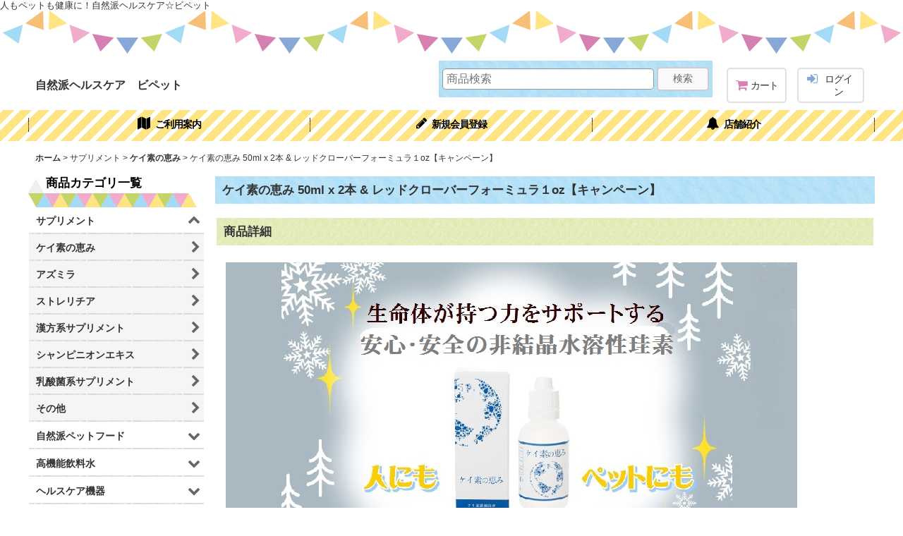

--- FILE ---
content_type: text/html; charset=UTF-8
request_url: https://www.vipet.jp/product/269
body_size: 15676
content:
<!DOCTYPE html><html lang="ja" class="responsive use_hover column_layout wide_layout touch021">
<head prefix="og: http://ogp.me/ns# fb: http://ogp.me/ns/fb# product: http://ogp.me/ns/product#">
    <meta charset="utf-8" />
    <title>ケイ素の恵み 50ml x 2本 &amp; レッドクローバーフォーミュラ１oz【キャンペーン】 - 自然派ヘルスケア　ビペット</title>
    <meta name="keywords" content="ビペット,ケイ素の恵み,水溶性珪素,非結晶水溶性珪素,デトックス,ユーグレナ,猫,ネコ,犬,小動物,慢性腎不全,腎不全,解毒ケア,血中解毒,腸内解毒,全身血行ケア,血行ケア,交流磁気シャワー,交流磁気,シャンピニオンエキス,美ちょう寿,レホルム製品,πウォーター,MRN-100,在宅ケア,マグシート,電気磁気ユニット,腎臓療法食,ペットフード,キャットフード,サプリメント,自然薬品,サプリ,ヘルスケア機器,ペットの為の自然派ヘルスケア,たんぽぽ茶,ショウキT-1,タンポポ茶,乳酸菌生成エキス,コスモスラクト,ストレリチア　" />
    <meta name="description" content="ネコちゃん・ワンちゃんの健康生活を応援！彼らが本来持っている”生きる力”を最大限にサポートしてあげたい、そして、彼らと飼主様ができるだけ長く、平穏で幸せな時間を共有することができるよう、”生活の質”を可能な限り高める為のお手伝いをしたい、それが「ビペット」のこだわりであり、モチベーションのすべてです。西洋医学の良い所、東洋医学の良い所、そして、自然療法やサプリメントの良い所、それらの利点を喧嘩させることなく、互いの長所を上手に組み合わせて、その子にとって最適なケア方法を選択してあげることができれば、彼らがもともと持っている強い生命力・自然治癒力に働きかけることができる、そしてそれには、計り知れない可能性があることを、もっともっと沢山の飼主様に知ってもらいたい・・・これが、ビペットの願いです。" />
    <meta name="viewport" content="width=device-width, initial-scale=1.0, user-scalable=yes, viewport-fit=cover" />
    <meta name="format-detection" content="telephone=no" />
    <meta name="apple-touch-fullscreen" content="YES" />
    <meta property="og:url" content="https://www.vipet.jp/product/269" />
    <meta property="og:site_name" content="自然派ヘルスケア　ビペット" />
    <meta property="og:title" content="ケイ素の恵み 50ml x 2本 &amp; レッドクローバーフォーミュラ１oz【キャンペーン】" />
    <meta property="og:description" content="ケイ素の恵みは健康な毎日を送っていただくために、人にもペットにも安心してご愛用いただける安心・安全の非結晶水溶性珪素を原料とする最高品質の天然ミネラルサプリメントです。高品質の水溶性珪素素ならではの優…" />
    <meta property="og:type" content="product" />
    <meta property="og:image" content="https://www.vipet.jp/data/vi-pet/product/20240205_7d6470.jpg" />
    <meta property="product:price:amount" content="13100" />
    <meta property="product:price:currency" content="JPY" />
    <meta property="product:product_link" content="https://www.vipet.jp/product/269" />
    <meta name="twitter:card" content="summary_large_image">
    <meta name="thumbnail" content="https://www.vipet.jp/data/vi-pet/product/20240205_7d6470.jpg" />
    <link rel="alternate" type="application/rss+xml" title="RSS" href="https://www.vipet.jp/rss/rss.php" />
    <link rel="canonical" href="https://www.vipet.jp/product/269" />
    <link href="https://www.vipet.jp/res/font/icon_font/ocnkiconf.min.css?v=11" rel="stylesheet">
    <link href="https://www.vipet.jp/res/touch001/style/ocnk.min.css?v=72" rel="stylesheet" />
    <link href="https://www.vipet.jp/res/touch021/style/template.css?1811011563" rel="stylesheet" />
    <link href="https://www.vipet.jp/res/touch021/style/default.css?1522656090" rel="stylesheet" />
    <script src="https://www.vipet.jp/res/touch021/js/jquery.min.js?1517808840"></script>
人もペットも健康に！自然派ヘルスケア☆ビペット
</head>

<body class="detail_page_body category2_detail_page_body category3_detail_page_body" id="detail_page_269">
<div id="container" class="jpn_version visitor use_side_menu has_left_side_menu">
<div id="inner_container" class="vertical_stacking">

<div id="main_wrapper" class="stacking_item">

    <header>
        <div id="header_wrapper" class="standard_header has_search_bar">
            <div id="header" class="header">
                <div id="header_area" class="fix_center">
                    <div id="inner_header" class="flex_layout flex_j_between flex_nowrap">
                        <div class="header_left menu_opener_box left_menu_opener_box">
<div class="header_nav">
    <ul class="inner_header_nav  flex_layout flex_nowrap inner_header_nav_column1 reset_list_style">
        <li class="header_nav_item wrapped_item h_side_menu_opener flex_layout has_nav_icon" data-type="left">
            <a href="javascript:void(0);" class="nav_btn flex_layout flex_a_center" role="button">
                <div class="nav_text flex_s_center">
                    <i class="fa fa-bars menu_nav_icon" aria-hidden="true"></i>

                    <span class="nav_label"> メニュー</span>
                </div>
            </a>
        </li>
    </ul>
</div>
                        </div>
                        <div class="header_center center_shop_name flex_s_center">
                            <div class="shop_name_box compact_shop_name">
                                <div class="shoptext flex_layout flex_a_center" itemscope="itemscope" itemtype="http://schema.org/Organization">
                                    <a itemprop="url" href="https://www.vipet.jp/">自然派ヘルスケア　ビペット</a>
                                </div>
                            </div>
                        </div>
                        <div class="header_right header_nav_size2">
<div class="header_nav">
    <ul class="inner_header_nav  flex_layout flex_nowrap flex_j_end inner_header_nav_column2 reset_list_style">
        <li class="header_nav_item wrapped_item h_cart flex_layout has_nav_icon">
            <a href="https://www.vipet.jp/cart" class="nav_btn flex_layout flex_a_center">
                <div class="nav_text flex_s_center">
                    <i class="fa fa-shopping-cart menu_nav_icon" aria-hidden="true"><span class="cart_qty"></span></i>

                    <span class="nav_label">カート</span>
                </div>
            </a>
        </li>
        <li class="header_nav_item wrapped_item h_singin flex_layout has_nav_icon">
            <a href="https://www.vipet.jp/member-login" class="nav_btn flex_layout flex_a_center secure_link">
                <div class="nav_text flex_s_center">
                    <i class="fa fa-sign-in menu_nav_icon" aria-hidden="true"></i>

                    <span class="nav_label">ログイン</span>
                </div>
            </a>
        </li>
    </ul>
</div>
                        </div>
                    </div>
<div class="search_bar hidden_search_bar has_header_right_size2 header_search_bar">
    <div class="inner_search_bar fix_center">
                                    <div class="search form_data" itemscope="itemscope" itemtype="http://schema.org/WebSite">
                                <meta itemprop="url" content="https://www.vipet.jp" />
                                <form class="search_form" method="get" action="https://www.vipet.jp/product-list" role="search" itemprop="potentialAction" itemscope="itemscope" itemtype="http://schema.org/SearchAction">
                                    <meta itemprop="target" content="https://www.vipet.jp/product-list/?keyword={keyword}" />
                                    <input type="hidden" name="search_tmp" value="検索">                                    <input type="search" class="search_box" name="keyword" value="" placeholder="商品検索" itemprop="query-input" />
                                    <span class="global_btn">
                                        <button type="submit" class="searchinput btn_color_common btn_size_small vami" name="Submit" value="検索">
                                            <span class="button_head_space"></span>
                                            <span class="button_text">検索</span>
                                            <span class="button_end_space"></span>
                                        </button>

                                    </span>
                                </form>
                            </div>

        <span class="close_btn_box">
            <a href="javascript:void(0);" class="search_close icon_btn" aria-label="キャンセル" role="button">
                <span class="close_btn"><i class="fa fa-times" aria-hidden="true"></i></span>
            </a>
        </span>
    </div>
</div>
                </div>
            </div>

            <nav class="header_global_nav">
<div class="global_nav column3">
    <ul class="inner_global_nav  flex_layout flex_nowrap fix_center reset_list_style">
        <li class="global_nav_item wrapped_item g_help flex_layout has_nav_icon">
            <a href="https://www.vipet.jp/help" class="nav_btn flex_layout flex_a_center">
                <div class="nav_text flex_s_center">
                    <i class="fa fa-map menu_nav_icon" aria-hidden="true"></i>

                    <span class="nav_label">ご利用案内</span>
                </div>
            </a>
        </li>
        <li class="global_nav_item wrapped_item g_register flex_layout has_nav_icon">
            <a href="https://www.vipet.jp/register" class="nav_btn flex_layout flex_a_center secure_link">
                <div class="nav_text flex_s_center">
                    <i class="fa fa-pencil menu_nav_icon" aria-hidden="true"></i>

                    <span class="nav_label">新規会員登録</span>
                </div>
            </a>
        </li>
        <li class="global_nav_item wrapped_item g_page2 flex_layout has_nav_icon">
            <a href="https://www.vipet.jp/page/2" class="nav_btn flex_layout flex_a_center">
                <div class="nav_text flex_s_center">
                    <i class="fa fa-bell menu_nav_icon" aria-hidden="true"></i>

                    <span class="nav_label">店舗紹介</span>
                </div>
            </a>
        </li>
    </ul>
</div>
            </nav>

            <div class="popup_base popup_base_menu fix_center">
                <div class="popup_nav_area popup_primal_menu hidden_nav_area fix_center" aria-hidden="true" aria-expanded="false" role="dialog">
                    <div class="inner_popup_nav_area popup_nav_box fix_center">
                        <div class="upper_popup_nav">
<div class="header_font_setting">
    <div class="font_setting">
        <span class="set_font_title">文字サイズ<span class="colon">:</span></span>
        <span class="set_font_normal"></span><span class="set_font_large"></span>
    </div>
</div>
                        </div>
<div class="popup_nav column1">
    <ul class="inner_popup_nav  flex_layout advanced_flex_wrap padfix reset_list_style" data-inner=".nav_text">
        <li class="popup_nav_item wrapped_item t_home flex_layout has_nav_icon">
            <a href="https://www.vipet.jp/" class="nav_btn flex_layout flex_a_center">
                <div class="nav_text flex_s_center">
                    <i class="fa fa-home menu_nav_icon" aria-hidden="true"></i>
                    <i class="fa fa-chevron-right right_side_nav_icon chevron_right_icon" aria-hidden="true"></i>

                    <span class="nav_label">ホーム</span>
                </div>
            </a>
        </li>
        <li class="popup_nav_item wrapped_item t_cart flex_layout has_nav_icon">
            <a href="https://www.vipet.jp/cart" class="nav_btn flex_layout flex_a_center">
                <div class="nav_text flex_s_center">
                    <i class="fa fa-shopping-cart menu_nav_icon" aria-hidden="true"><span class="cart_qty"></span></i>
                    <i class="fa fa-chevron-right right_side_nav_icon chevron_right_icon" aria-hidden="true"></i>

                    <span class="nav_label">ショッピングカート</span>
                </div>
            </a>
        </li>
        <li class="popup_nav_item wrapped_item t_register flex_layout has_nav_icon">
            <a href="https://www.vipet.jp/register" class="nav_btn flex_layout flex_a_center secure_link">
                <div class="nav_text flex_s_center">
                    <i class="fa fa-pencil menu_nav_icon" aria-hidden="true"></i>
                    <i class="fa fa-chevron-right right_side_nav_icon chevron_right_icon" aria-hidden="true"></i>

                    <span class="nav_label">新規登録</span>
                </div>
            </a>
        </li>
        <li class="popup_nav_item wrapped_item t_singin flex_layout has_nav_icon">
            <a href="https://www.vipet.jp/member-login" class="nav_btn flex_layout flex_a_center secure_link">
                <div class="nav_text flex_s_center">
                    <i class="fa fa-sign-in menu_nav_icon" aria-hidden="true"></i>
                    <i class="fa fa-chevron-right right_side_nav_icon chevron_right_icon" aria-hidden="true"></i>

                    <span class="nav_label">ログイン</span>
                </div>
            </a>
        </li>
        <li class="popup_nav_item wrapped_item t_search flex_layout has_nav_icon search_bar_opener">
            <a href="javascript:void(0);" class="nav_btn flex_layout flex_a_center" aria-haspopup="true" role="button">
                <div class="nav_text flex_s_center">
                    <i class="fa fa-search menu_nav_icon" aria-hidden="true"></i>
                    <i class="fa fa-chevron-right right_side_nav_icon chevron_right_icon" aria-hidden="true"></i>

                    <span class="nav_label">商品検索</span>
                </div>
            </a>
        </li>
        <li class="popup_nav_item wrapped_item t_category flex_layout has_nav_icon">
            <a href="https://www.vipet.jp/category" class="nav_btn flex_layout flex_a_center">
                <div class="nav_text flex_s_center">
                    <i class="fa fa-folder menu_nav_icon" aria-hidden="true"></i>
                    <i class="fa fa-chevron-right right_side_nav_icon chevron_right_icon" aria-hidden="true"></i>

                    <span class="nav_label">商品カテゴリ一覧</span>
                </div>
            </a>
        </li>
        <li class="popup_nav_item wrapped_item item_list_link t_newitem flex_layout has_nav_icon">
            <a href="https://www.vipet.jp/new" class="nav_btn flex_layout flex_a_center">
                <div class="nav_text flex_s_center">
                    <i class="fa fa-flag menu_nav_icon" aria-hidden="true"></i>
                    <i class="fa fa-chevron-right right_side_nav_icon chevron_right_icon" aria-hidden="true"></i>

                    <span class="nav_label">新着商品</span>
                </div>
            </a>
        </li>
        <li class="popup_nav_item wrapped_item t_recommend flex_layout has_nav_icon">
            <a href="https://www.vipet.jp/pickup" class="nav_btn flex_layout flex_a_center">
                <div class="nav_text flex_s_center">
                    <i class="fa fa-thumbs-o-up menu_nav_icon" aria-hidden="true"></i>
                    <i class="fa fa-chevron-right right_side_nav_icon chevron_right_icon" aria-hidden="true"></i>

                    <span class="nav_label">おすすめ商品</span>
                </div>
            </a>
        </li>
        <li class="popup_nav_item wrapped_item item_list_link t_ranking flex_layout has_nav_icon">
            <a href="https://www.vipet.jp/ranking" class="nav_btn flex_layout flex_a_center">
                <div class="nav_text flex_s_center">
                    <i class="fa fa-trophy menu_nav_icon" aria-hidden="true"></i>
                    <i class="fa fa-chevron-right right_side_nav_icon chevron_right_icon" aria-hidden="true"></i>

                    <span class="nav_label">Item Ranking</span>
                </div>
            </a>
        </li>
        <li class="popup_nav_item wrapped_item t_info flex_layout has_nav_icon">
            <a href="https://www.vipet.jp/info" class="nav_btn flex_layout flex_a_center">
                <div class="nav_text flex_s_center">
                    <i class="fa fa-file-text menu_nav_icon" aria-hidden="true"></i>
                    <i class="fa fa-chevron-right right_side_nav_icon chevron_right_icon" aria-hidden="true"></i>

                    <span class="nav_label">特定商取引法表示</span>
                </div>
            </a>
        </li>
        <li class="popup_nav_item wrapped_item t_help flex_layout has_nav_icon">
            <a href="https://www.vipet.jp/help" class="nav_btn flex_layout flex_a_center">
                <div class="nav_text flex_s_center">
                    <i class="fa fa-map menu_nav_icon" aria-hidden="true"></i>
                    <i class="fa fa-chevron-right right_side_nav_icon chevron_right_icon" aria-hidden="true"></i>

                    <span class="nav_label">ご利用案内</span>
                </div>
            </a>
        </li>
        <li class="popup_nav_item wrapped_item t_contact flex_layout has_nav_icon">
            <a href="https://www.vipet.jp/contact" class="nav_btn flex_layout flex_a_center secure_link">
                <div class="nav_text flex_s_center">
                    <i class="fa fa-envelope menu_nav_icon" aria-hidden="true"></i>
                    <i class="fa fa-chevron-right right_side_nav_icon chevron_right_icon" aria-hidden="true"></i>

                    <span class="nav_label">お問い合わせ</span>
                </div>
            </a>
        </li>
    </ul>
</div>
                        <div class="lower_popup_nav">
                        </div>
                        <div class="nav_close_box">
                            <a href="javascript:void(0);" class="nav_close" aria-label="閉じる" role="button"><span class="nav_close_btn"><i class="fa fa-times" aria-hidden="true"></i></span></a>
                        </div>
                        <a class="close_btn_box icon_btn" href="javascript:void(0);" aria-label="閉じる" role="button">
                            <span class="close_btn">
                                <i class="fa fa-times" aria-hidden="true"></i>
                            </span>
                        </a>
                    </div>
                </div>
            </div>

        </div>
    </header>


    <div id="contents" class="layout_2_col standard_contents">

<div class="breadcrumb_area fix_center">
    <ol class="breadcrumb_list" itemscope itemtype="https://schema.org/BreadcrumbList">
        <li class="breadcrumb_nav breadcrumb_nav1" itemprop="itemListElement" itemscope itemtype="https://schema.org/ListItem">
            <a href="https://www.vipet.jp/" itemprop="item">
                <span class="breadcrumb_text" itemprop="name">ホーム</span>
            </a>
            <meta itemprop="position" content="1">
        </li>
        <li class="breadcrumb_nav breadcrumb_nav2" itemprop="itemListElement" itemscope itemtype="https://schema.org/ListItem">
            <span class="gt">&gt;</span>
                <span class="pan_text" itemprop="name">サプリメント</span>
            <meta itemprop="item" content="https://www.vipet.jp/product-list/2">
            <meta itemprop="position" content="2">
        </li>
        <li class="breadcrumb_nav breadcrumb_nav3" itemprop="itemListElement" itemscope itemtype="https://schema.org/ListItem">
            <span class="gt">&gt;</span>
            <a href="https://www.vipet.jp/product-list/3" itemprop="item" class="item_list_link">
                <span class="breadcrumb_text" itemprop="name">ケイ素の恵み</span>
            </a>
            <meta itemprop="position" content="3">
        </li>
        <li class="breadcrumb_nav" itemprop="itemListElement" itemscope itemtype="https://schema.org/ListItem">
            <span class="gt">&gt;</span>
                <span class="thispage" itemprop="name">ケイ素の恵み 50ml x 2本 &amp; レッドクローバーフォーミュラ１oz【キャンペーン】</span>
            <meta itemprop="position" content="4">
        </li>
    </ol>
</div>

        <div id="inner_contents" class="clearfix fix_center">
            <div id="maincol">
                <main id="main_container">
                    <div id="inner_main_container">

                        <section>
                            <div class="page_box itemdetail item_tax_reduce itemdetail_soldout">


                                <div class="page_title">
                                    <h1 class="detail_page_title">
                                        <span class="title_head_space"></span>
                                        <span class="title_text goods_name">ケイ素の恵み 50ml x 2本 &amp; レッドクローバーフォーミュラ１oz【キャンペーン】</span>
                                        <span class="model_number_info model_number" id="h_m_number"></span>
                                        <span class="title_end_space"></span>

                                    </h1>
                                </div>


                                <div class="page_contents detail_contents">
                                    <div class="inner_page_contents">

                                        <div class="detail_inner_box detail_item_data detail_block_desc">
                                            <div class="detail_desc">
                                <div class="section_title">
                                    <h2>
                                        <span class="title_head_space"></span>
                                        <span class="title_text">商品詳細</span>
                                        <span class="title_end_space"></span>

                                    </h2>
                                </div>

                                                <div class="item_desc_data">
                                                    <div class="item_desc box_both_ends_space">
                                                        <div class="item_desc_text custom_desc">
<p><img src="https://www.vipet.jp/data/vi-pet/image/ban_keiso_cc.jpg" /></p><br />
<p><img src="https://www.vipet.jp/data/vi-pet/product/20180728_40f38c.jpg" /></p><br />
ケイ素の恵みは健康な毎日を送っていただくために、人にもペットにも安心してご愛用いただける安心・安全の非結晶水溶性珪素を原料とする最高品質の天然ミネラルサプリメントです。高品質の水溶性珪素素ならではの優れた毒素吸着力が日々のデトックス（毒素排泄）をサポートします。毎日の積極的な食養生に是非ご活用ください。<br />
<br />
■製品開発について・・・<br />
もともと活性珪素開発のきっかけは、アメリカ国防省で陸軍の使用している水筒の水の殺菌、長期間成分が傷まないための対策として、また体にとって良い状態のまま保存する方法を開発することから始まったといわれています。その活性珪素を10余年の研究の末、純度99.9%の珪石を利用して、人体に無害な水溶性珪素を開発することに成功しました。<br />
<br />
<p><img src="https://www.vipet.jp/data/vi-pet/product/20180728_d29355.jpg" /></p><br />
<br />
「ケイ素のめぐみ」は、どこを直すというものではなく、生命体がもともと持っている自己治癒力・免疫力そのものをサポートします。日本では、まだまだ知られていないケイ素商品ですが、ヨーロッパでは既に健康素材として多くの人に知られています。ドイツには厳格な品質基準に合格した自然食品、自然化粧品などに「レホルム製品」という制度があります。この中でトップクラスの売り行きなのが「珪素商品」で、ほとんどの家庭に常備されている家庭薬的な存在です。健康な毎日を送っていただくために、人にもペットにも安心してご愛用いただける天然ミネラルサプリメントです。水溶性ケイ素ならではの優れた毒素吸着力がデトックス（毒素排泄）をサポートします。<br />
<br />
<p><img src="https://www.vipet.jp/data/vi-pet/product/20180728_c7a599.jpg" /></p><br />
***************************************************************************<br />
<br />
☆ケイ素の恵みとレッドクローバーフォーミュラをセットした超お得なキャンペーン！<br />
<br />
■ペットの体の大きさや身体状態により与える量を調整してください。<br />
<br />
【１日あたりの投与量目安、および、 50ml ボトル１本の消費目安】 <br />
<br />
(ネコ、小型犬）　　5〜２０滴（2〜3回に分けて） 　※１ヶ月〜３ヶ月<br />
(中型犬）　　　　　10〜30滴（2〜3回に分けて）　　※半月〜1ヶ月半<br />
（大型犬）　　　　　20〜40滴（2〜3回に分けて）　　※10日〜1ヶ月<br />
<br />
※健康維持にはウェットフードや飲み水に「ケイ素の恵み」を加えてお与えください。<br />
※より効果的に与えたい場合はケイ素の恵みを少量の水で希釈したものを単独で与えることをお勧めします。<br />
※目標量のケイ素の恵みを確実に摂取させるには少量の水で希釈し、シリンジ等で与えてください。<br />
※上記目安量の範囲内で個々の身体状態や体重などに応じて適量に調整しましょう。<br />
※ご購入の際は効果的な与え方等も含む詳しいご案内書を添付しております。是非ご参照ください。 <br />
<br />
ご質問など、お気軽にお問い合わせください。 <br />
<br />
****************************************************************************<br />
慢性腎不全等の犬猫ちゃんのケアに長年ご好評いただいているケイ素の恵みですので<br />
数多くの体験事例のご報告をいただいております。ブログ記事も合せてご参照ください。<br />
<a href="http://blog.livedoor.jp/kenbiraisan/archives/cat_176808.html"> <img src="https://www.vipet.jp/data/vi-pet/image/blog_ban01.jpg"></a><br />
<br />
■□■□■□■□■□■□■□■□■□■□■□■□■□■□■□■□■□■□■□<br />
※ケイ素の恵みとレッドクローバーフォーミュラをセットした超お得なキャンペーン！<br />
 
                                                        </div>
                                                    </div>
                                                </div>
                                            </div>
                                        </div>
                                        <div class="product_info_wrapper product_info_wrapper_300">
                                        <div class="main_photo_slide square_photo_slide_300">
                                            <div class="slider slider_box" data-preload-images="false" data-auto-height="true"  data-pagination-selector=".thumbnail_image_link" data-speed="350" data-effect="slide" data-use-breakpoints="false" data-prev-button=".main_photo_button_prev" data-next-button=".main_photo_button_next" data-pagination=".main_photo_pagination">
                                                <div class="inner_slider_box has_outside_controller">
                                                    <div class="swiper-container swiper">
                                                        <ul class="swiper-wrapper photo_gallery">
                                                            <li class="swiper-slide gallery_item">
                                                                <div class="slider_image_box">
                                                                    <a href="https://www.vipet.jp/data/vi-pet/product/20240205_7d6470.jpg" class="gallery_link item_image_box zoom_link landscape_item_image_box" data-w="308" data-h="261" data-msrc="https://www.vipet.jp/data/vi-pet/_/70726f647563742f32303234303230355f3764363437302e6a70670036303000534f4c44204f55540074006669745f686569676874.jpg" data-thumbnail="https://www.vipet.jp/data/vi-pet/_/70726f647563742f32303234303230355f3764363437302e6a706700313130000074006669745f686569676874.jpg">
                                                                        <img src="https://www.vipet.jp/data/vi-pet/_/70726f647563742f32303234303230355f3764363437302e6a70670036303000534f4c44204f55540074006669745f686569676874.jpg" class="item_image synchronous_loaded" width="300" height="254" alt="画像1: ケイ素の恵み 50ml x 2本 &amp; レッドクローバーフォーミュラ１oz【キャンペーン】 (1)" />
                                                                    </a>
                                                                </div>
                                                            </li>
                                                        </ul>
                                                    </div>
                                                </div>
                                            </div>
                                        </div>
                                        <div class="product_info_box">
                                        <div class="detail_item_data detail_block_name">
                                            <div class="item_name product_name_inside">
<span class="goods_name">ケイ素の恵み 50ml x 2本 &amp; レッドクローバーフォーミュラ１oz【キャンペーン】</span>

                                                <span class="model_number_info model_number" id="m_number"></span>
                                            </div>
                                        </div>
                                        <div class="detail_item_data detail_block_icon">
                                            <div class="common_icon box_both_ends_space">
                                            </div>
                                        </div>
                                        <div class="detail_item_data detail_section detail_block_price ">
                                            <div class="detail_section box_both_ends_space ">
                                                    <div class="price_section section_box">
                                                        <p class="selling_price">
                                                            <span class="price_label" id="price_label">販売価格</span><span class="colon">:</span>
                                                            <span class="figure" id="pricech">13,100<span class="currency_label after_price">円</span></span><span class="tax_label">(税込)</span>                                                        </p>
                                                        <p class="retail_price">
                                                            <span class="price_label">定価</span><span class="colon">:</span>
                                                            <span id="list_price" class="figure">14,965<span class="currency_label after_price">円</span></span>
                                                        </p>
                                                    </div>
<div class="tax_section section_box">
    <p class="tax_option">
        <span class="tax_option_target_reduce">この商品は軽減税率の対象です。</span>
    </p>
</div>
                                            </div>
                                        </div>

                                        <div class="detail_item_data detail_block_stock">
                                            <div class="detail_section box_both_ends_space stock soldout">
                                                在庫なし
                                            </div>
                                        </div>
                                        <div class="detail_item_data form_data detail_block_form" id="option">
                                            <form name="productadd" action="https://www.vipet.jp/product/269" id="productadd" method="post" class="product_form edit_form" novalidate="novalidate">
                                                                                                <div class="detail_section box_both_ends_space return">
                                                   <div id="detail_return" class="detail_return_box global_iconleft">
                                                       <a target="_blank" href="https://www.vipet.jp/return-policy?popup=1" class="global_link return_policy_link"><i class="fa fa-chevron-right" aria-hidden="true"></i>返品特約に関する重要事項</a>
                                                   </div>
                                                </div>
                                                <div class="detail_section box_both_ends_space add_cart has_favorite_btn">
                                                    <div class="global_btn inquiry_btn">
                                                        <a href="https://www.vipet.jp/contact/product/269" class="secure_link inquiryinput btn_size_large btn_color_common">
                                                            <span class="button_head_space"></span>
                                                            <span class="button_text global_iconleft"><i class="fa fa-envelope" aria-hidden="true"></i>お問い合わせ</span>
                                                            <span class="button_end_space"></span>
                                                        </a>
                                                    </div>
                                                    <div class="global_btn favorite_btn">
                                                        <a href="javascript:void(0);" data-id="269" class="favoriteinput btn_size_large btn_color_common" role="button">
                                                            <span class="button_head_space"></span>
                                                            <span class="button_text global_iconleft"><i class="fa fa-star" aria-hidden="true"></i>お気に入り登録</span>
                                                            <span class="button_end_space"></span>
                                                        </a>
                                                    </div>
                                                </div>
                                            </form>
                                        </div>
                                        <div class="detail_item_data detail_block_social">
                                            <div class="detail_section box_both_ends_space social_tool clearfix">
                                                <ul class="flex_layout flex_a_center flex_wrap reset_list_style" data-adjustment="off">
<li class="twitter_detail wrapped_item social_tool_item"><a href="https://twitter.com/share?ref_src=twsrc%5Etfw" class="twitter-share-button" data-show-count="false" data-text="ケイ素の恵み 50ml x 2本 &amp; レッドクローバーフォーミュラ１oz【キャンペーン】" data-url="https://www.vipet.jp/product/269" data-lang="ja" target="_blank">Tweet</a><script type="text/javascript" async="async" src="https://platform.twitter.com/widgets.js"></script></li>                                                </ul>
                                            </div>
                                        </div>
                                        </div>
                                        </div>

                                    </div>
                                </div>

                            </div>
                        </section>

                    </div>
                </main>
            </div>

            <aside id="left_side_col" class="side_col">
                <div class="side_container has_toggle_menu_list">
                    <div class="inner_side_container">
                                                            <section class="side_box category_nav_box side_section">
                            <div class="section_title">
                                <h2>
                                    <span class="title_head_space"></span>
                                    <span class="title_text">商品カテゴリ一覧</span>
                                    <span class="title_end_space"></span>
                                </h2>
                            </div>
                            <div class="side_itemlist_nav category_nav">
                                <ul class="menu_link_list inner_itemlist_nav toggle_menu_list">
                                    <li class="menu_link_item itemlist_nav_item maincategory2 has_sub_menu">
                                        <a href="javascript:void(0);" class="parental_menu_link item_list_link nav_btn categorylink2 open_sub_menu_link">
                                            <div class="nav_text flex_s_center">
                                                <span class="nav_space"></span>
                                                <i class="fa fa-chevron-down right_side_nav_icon" aria-hidden="true"></i>
                                                <span class="nav_label">
                                                    サプリメント
                                                </span>
                                            </div>
                                        </a>
                                        <ul class="sub_menu_link_list" style="display: none;">
                                            <li class="sub_menu_link_item subcategory3">
                                                <a href="https://www.vipet.jp/product-list/3" class="sub_menu_link itemlist_nav_item item_list_link nav_btn subcategorylink3 nav_on">
                                                    <span class="nav_space"></span>
                                                    <i class="fa fa-chevron-right right_side_nav_icon chevron_right_icon" aria-hidden="true"></i>
                                                    <span class="nav_label">
                                                        ケイ素の恵み
                                                    </span>
                                                </a>
                                            </li>
                                            <li class="sub_menu_link_item subcategory4">
                                                <a href="https://www.vipet.jp/product-list/4" class="sub_menu_link itemlist_nav_item item_list_link nav_btn subcategorylink4">
                                                    <span class="nav_space"></span>
                                                    <i class="fa fa-chevron-right right_side_nav_icon chevron_right_icon" aria-hidden="true"></i>
                                                    <span class="nav_label">
                                                        アズミラ
                                                    </span>
                                                </a>
                                            </li>
                                            <li class="sub_menu_link_item subcategory6">
                                                <a href="https://www.vipet.jp/product-list/6" class="sub_menu_link itemlist_nav_item item_list_link nav_btn subcategorylink6">
                                                    <span class="nav_space"></span>
                                                    <i class="fa fa-chevron-right right_side_nav_icon chevron_right_icon" aria-hidden="true"></i>
                                                    <span class="nav_label">
                                                        ストレリチア
                                                    </span>
                                                </a>
                                            </li>
                                            <li class="sub_menu_link_item subcategory5">
                                                <a href="https://www.vipet.jp/product-list/5" class="sub_menu_link itemlist_nav_item item_list_link nav_btn subcategorylink5">
                                                    <span class="nav_space"></span>
                                                    <i class="fa fa-chevron-right right_side_nav_icon chevron_right_icon" aria-hidden="true"></i>
                                                    <span class="nav_label">
                                                        漢方系サプリメント
                                                    </span>
                                                </a>
                                            </li>
                                            <li class="sub_menu_link_item subcategory27">
                                                <a href="https://www.vipet.jp/product-list/27" class="sub_menu_link itemlist_nav_item item_list_link nav_btn subcategorylink27">
                                                    <span class="nav_space"></span>
                                                    <i class="fa fa-chevron-right right_side_nav_icon chevron_right_icon" aria-hidden="true"></i>
                                                    <span class="nav_label">
                                                        シャンピニオンエキス
                                                    </span>
                                                </a>
                                            </li>
                                            <li class="sub_menu_link_item subcategory9">
                                                <a href="https://www.vipet.jp/product-list/9" class="sub_menu_link itemlist_nav_item item_list_link nav_btn subcategorylink9">
                                                    <span class="nav_space"></span>
                                                    <i class="fa fa-chevron-right right_side_nav_icon chevron_right_icon" aria-hidden="true"></i>
                                                    <span class="nav_label">
                                                        乳酸菌系サプリメント
                                                    </span>
                                                </a>
                                            </li>
                                            <li class="sub_menu_link_item subcategory7">
                                                <a href="https://www.vipet.jp/product-list/7" class="sub_menu_link itemlist_nav_item item_list_link nav_btn subcategorylink7">
                                                    <span class="nav_space"></span>
                                                    <i class="fa fa-chevron-right right_side_nav_icon chevron_right_icon" aria-hidden="true"></i>
                                                    <span class="nav_label">
                                                        その他
                                                    </span>
                                                </a>
                                            </li>
                                        </ul>
                                    </li>
                                    <li class="menu_link_item itemlist_nav_item maincategory8 has_sub_menu">
                                        <a href="javascript:void(0);" class="parental_menu_link item_list_link nav_btn categorylink8 open_sub_menu_link">
                                            <div class="nav_text flex_s_center">
                                                <span class="nav_space"></span>
                                                <i class="fa fa-chevron-down right_side_nav_icon" aria-hidden="true"></i>
                                                <span class="nav_label">
                                                    自然派ペットフード
                                                </span>
                                            </div>
                                        </a>
                                        <ul class="sub_menu_link_list" style="display: none;">
                                            <li class="sub_menu_link_item subcategory10">
                                                <a href="https://www.vipet.jp/product-list/10" class="sub_menu_link itemlist_nav_item item_list_link nav_btn subcategorylink10">
                                                    <span class="nav_space"></span>
                                                    <i class="fa fa-chevron-right right_side_nav_icon chevron_right_icon" aria-hidden="true"></i>
                                                    <span class="nav_label">
                                                        フォルツァ10（Forza)
                                                    </span>
                                                </a>
                                            </li>
                                            <li class="sub_menu_link_item subcategory11">
                                                <a href="https://www.vipet.jp/product-list/11" class="sub_menu_link itemlist_nav_item item_list_link nav_btn subcategorylink11">
                                                    <span class="nav_space"></span>
                                                    <i class="fa fa-chevron-right right_side_nav_icon chevron_right_icon" aria-hidden="true"></i>
                                                    <span class="nav_label">
                                                        アニモンダ
                                                    </span>
                                                </a>
                                            </li>
                                            <li class="sub_menu_link_item subcategory12">
                                                <a href="https://www.vipet.jp/product-list/12" class="sub_menu_link itemlist_nav_item item_list_link nav_btn subcategorylink12">
                                                    <span class="nav_space"></span>
                                                    <i class="fa fa-chevron-right right_side_nav_icon chevron_right_icon" aria-hidden="true"></i>
                                                    <span class="nav_label">
                                                        アルモネイチャー
                                                    </span>
                                                </a>
                                            </li>
                                            <li class="sub_menu_link_item subcategory13">
                                                <a href="https://www.vipet.jp/product-list/13" class="sub_menu_link itemlist_nav_item item_list_link nav_btn subcategorylink13">
                                                    <span class="nav_space"></span>
                                                    <i class="fa fa-chevron-right right_side_nav_icon chevron_right_icon" aria-hidden="true"></i>
                                                    <span class="nav_label">
                                                        C&amp;R
                                                    </span>
                                                </a>
                                            </li>
                                            <li class="sub_menu_link_item subcategory37">
                                                <a href="https://www.vipet.jp/product-list/37" class="sub_menu_link itemlist_nav_item item_list_link nav_btn subcategorylink37">
                                                    <span class="nav_space"></span>
                                                    <i class="fa fa-chevron-right right_side_nav_icon chevron_right_icon" aria-hidden="true"></i>
                                                    <span class="nav_label">
                                                        レオナルド
                                                    </span>
                                                </a>
                                            </li>
                                            <li class="sub_menu_link_item subcategory15">
                                                <a href="https://www.vipet.jp/product-list/15" class="sub_menu_link itemlist_nav_item item_list_link nav_btn subcategorylink15">
                                                    <span class="nav_space"></span>
                                                    <i class="fa fa-chevron-right right_side_nav_icon chevron_right_icon" aria-hidden="true"></i>
                                                    <span class="nav_label">
                                                        ハーロウブレンド
                                                    </span>
                                                </a>
                                            </li>
                                            <li class="sub_menu_link_item subcategory29">
                                                <a href="https://www.vipet.jp/product-list/29" class="sub_menu_link itemlist_nav_item item_list_link nav_btn subcategorylink29">
                                                    <span class="nav_space"></span>
                                                    <i class="fa fa-chevron-right right_side_nav_icon chevron_right_icon" aria-hidden="true"></i>
                                                    <span class="nav_label">
                                                        シシア (Schesir)
                                                    </span>
                                                </a>
                                            </li>
                                            <li class="sub_menu_link_item subcategory14">
                                                <a href="https://www.vipet.jp/product-list/14" class="sub_menu_link itemlist_nav_item item_list_link nav_btn subcategorylink14">
                                                    <span class="nav_space"></span>
                                                    <i class="fa fa-chevron-right right_side_nav_icon chevron_right_icon" aria-hidden="true"></i>
                                                    <span class="nav_label">
                                                        クプレラ
                                                    </span>
                                                </a>
                                            </li>
                                            <li class="sub_menu_link_item subcategory16">
                                                <a href="https://www.vipet.jp/product-list/16" class="sub_menu_link itemlist_nav_item item_list_link nav_btn subcategorylink16">
                                                    <span class="nav_space"></span>
                                                    <i class="fa fa-chevron-right right_side_nav_icon chevron_right_icon" aria-hidden="true"></i>
                                                    <span class="nav_label">
                                                        その他
                                                    </span>
                                                </a>
                                            </li>
                                        </ul>
                                    </li>
                                    <li class="menu_link_item itemlist_nav_item maincategory17 has_sub_menu">
                                        <a href="javascript:void(0);" class="parental_menu_link item_list_link nav_btn categorylink17 open_sub_menu_link">
                                            <div class="nav_text flex_s_center">
                                                <span class="nav_space"></span>
                                                <i class="fa fa-chevron-down right_side_nav_icon" aria-hidden="true"></i>
                                                <span class="nav_label">
                                                    高機能飲料水
                                                </span>
                                            </div>
                                        </a>
                                        <ul class="sub_menu_link_list" style="display: none;">
                                            <li class="sub_menu_link_item subcategory18">
                                                <a href="https://www.vipet.jp/product-list/18" class="sub_menu_link itemlist_nav_item item_list_link nav_btn subcategorylink18">
                                                    <span class="nav_space"></span>
                                                    <i class="fa fa-chevron-right right_side_nav_icon chevron_right_icon" aria-hidden="true"></i>
                                                    <span class="nav_label">
                                                        高機能πウォーター
                                                    </span>
                                                </a>
                                            </li>
                                            <li class="sub_menu_link_item subcategory19">
                                                <a href="https://www.vipet.jp/product-list/19" class="sub_menu_link itemlist_nav_item item_list_link nav_btn subcategorylink19">
                                                    <span class="nav_space"></span>
                                                    <i class="fa fa-chevron-right right_side_nav_icon chevron_right_icon" aria-hidden="true"></i>
                                                    <span class="nav_label">
                                                        水素水関連製品
                                                    </span>
                                                </a>
                                            </li>
                                            <li class="sub_menu_link_item subcategory30">
                                                <a href="https://www.vipet.jp/product-list/30" class="sub_menu_link itemlist_nav_item item_list_link nav_btn subcategorylink30">
                                                    <span class="nav_space"></span>
                                                    <i class="fa fa-chevron-right right_side_nav_icon chevron_right_icon" aria-hidden="true"></i>
                                                    <span class="nav_label">
                                                        その他
                                                    </span>
                                                </a>
                                            </li>
                                        </ul>
                                    </li>
                                    <li class="menu_link_item itemlist_nav_item maincategory20 has_sub_menu">
                                        <a href="javascript:void(0);" class="parental_menu_link item_list_link nav_btn categorylink20 open_sub_menu_link">
                                            <div class="nav_text flex_s_center">
                                                <span class="nav_space"></span>
                                                <i class="fa fa-chevron-down right_side_nav_icon" aria-hidden="true"></i>
                                                <span class="nav_label">
                                                    ヘルスケア機器
                                                </span>
                                            </div>
                                        </a>
                                        <ul class="sub_menu_link_list" style="display: none;">
                                            <li class="sub_menu_link_item subcategory21">
                                                <a href="https://www.vipet.jp/product-list/21" class="sub_menu_link itemlist_nav_item item_list_link nav_btn subcategorylink21">
                                                    <span class="nav_space"></span>
                                                    <i class="fa fa-chevron-right right_side_nav_icon chevron_right_icon" aria-hidden="true"></i>
                                                    <span class="nav_label">
                                                        交流磁気によるケア機器
                                                    </span>
                                                </a>
                                            </li>
                                            <li class="sub_menu_link_item subcategory36">
                                                <a href="https://www.vipet.jp/product-list/36" class="sub_menu_link itemlist_nav_item item_list_link nav_btn subcategorylink36">
                                                    <span class="nav_space"></span>
                                                    <i class="fa fa-chevron-right right_side_nav_icon chevron_right_icon" aria-hidden="true"></i>
                                                    <span class="nav_label">
                                                        オゾン水生成器
                                                    </span>
                                                </a>
                                            </li>
                                            <li class="sub_menu_link_item subcategory22">
                                                <a href="https://www.vipet.jp/product-list/22" class="sub_menu_link itemlist_nav_item item_list_link nav_btn subcategorylink22">
                                                    <span class="nav_space"></span>
                                                    <i class="fa fa-chevron-right right_side_nav_icon chevron_right_icon" aria-hidden="true"></i>
                                                    <span class="nav_label">
                                                        その他
                                                    </span>
                                                </a>
                                            </li>
                                        </ul>
                                    </li>
                                    <li class="menu_link_item itemlist_nav_item maincategory23">
                                        <a href="https://www.vipet.jp/product-list/23" class="parental_menu_link item_list_link nav_btn categorylink23">
                                            <div class="nav_text flex_s_center">
                                                <span class="nav_space"></span>
                                                <i class="fa fa-chevron-right right_side_nav_icon chevron_right_icon" aria-hidden="true"></i>
                                                <span class="nav_label">
                                                    レホルム製品
                                                </span>
                                            </div>
                                        </a>
                                    </li>
                                    <li class="menu_link_item itemlist_nav_item maincategory24">
                                        <a href="https://www.vipet.jp/product-list/24" class="parental_menu_link item_list_link nav_btn categorylink24">
                                            <div class="nav_text flex_s_center">
                                                <span class="nav_space"></span>
                                                <i class="fa fa-chevron-right right_side_nav_icon chevron_right_icon" aria-hidden="true"></i>
                                                <span class="nav_label">
                                                    衛生ケア
                                                </span>
                                            </div>
                                        </a>
                                    </li>
                                    <li class="menu_link_item itemlist_nav_item maincategory25">
                                        <a href="https://www.vipet.jp/product-list/25" class="parental_menu_link item_list_link nav_btn categorylink25">
                                            <div class="nav_text flex_s_center">
                                                <span class="nav_space"></span>
                                                <i class="fa fa-chevron-right right_side_nav_icon chevron_right_icon" aria-hidden="true"></i>
                                                <span class="nav_label">
                                                    お役立ち雑貨
                                                </span>
                                            </div>
                                        </a>
                                    </li>
                                    <li class="menu_link_item itemlist_nav_item maincategory39">
                                        <a href="https://www.vipet.jp/product-list/39" class="parental_menu_link item_list_link nav_btn categorylink39">
                                            <div class="nav_text flex_s_center">
                                                <span class="nav_space"></span>
                                                <i class="fa fa-chevron-right right_side_nav_icon chevron_right_icon" aria-hidden="true"></i>
                                                <span class="nav_label">
                                                    猫下僕用ホームウェア
                                                </span>
                                            </div>
                                        </a>
                                    </li>
                                    <li class="menu_link_item itemlist_nav_item maincategory26">
                                        <a href="https://www.vipet.jp/product-list/26" class="parental_menu_link item_list_link nav_btn categorylink26">
                                            <div class="nav_text flex_s_center">
                                                <span class="nav_space"></span>
                                                <i class="fa fa-chevron-right right_side_nav_icon chevron_right_icon" aria-hidden="true"></i>
                                                <span class="nav_label">
                                                    キャンペーン＆セール
                                                </span>
                                            </div>
                                        </a>
                                    </li>
                                </ul>
                            </div>

                        </section>

                        <div class="side_box side_section side_free_box" data-free="s4">
                            <div class="custom_space">
<a href="https://www.vipet.jp/product-list/32"><img src="https://www.vipet.jp/data/vi-pet/image/memlog01.jpg"></a>
                            </div>
                        </div>
                                                                <section class="side_box pickupcategory_nav_box s_group_box side_section">
                            <div class="section_title">
                                <h2>
                                    <span class="title_head_space"></span>
                                    <span class="title_text">特集</span>
                                    <span class="title_end_space"></span>
                                </h2>
                            </div>
<div class="side_itemlist_nav column1 pickupcategory_nav">
    <ul class="inner_itemlist_nav inner_pickupcategory_nav flex_nowrap padfix reset_list_style" data-inner=".nav_text">
        <li class="itemlist_nav_item wrapped_item item_list_link pickupcategory1 flex_layout">
            <a href="https://www.vipet.jp/product-group/1" class="nav_btn flex_layout flex_a_center">
                <div class="nav_text flex_s_center">
                    <span class="nav_space"></span>
                    <i class="fa fa-chevron-right right_side_nav_icon chevron_right_icon" aria-hidden="true"></i>

                    <span class="nav_label">免疫・代謝サポート</span>
                </div>
            </a>
        </li>
        <li class="itemlist_nav_item wrapped_item item_list_link pickupcategory2 flex_layout">
            <a href="https://www.vipet.jp/product-group/2" class="nav_btn flex_layout flex_a_center">
                <div class="nav_text flex_s_center">
                    <span class="nav_space"></span>
                    <i class="fa fa-chevron-right right_side_nav_icon chevron_right_icon" aria-hidden="true"></i>

                    <span class="nav_label">腸の健康サポート</span>
                </div>
            </a>
        </li>
        <li class="itemlist_nav_item wrapped_item item_list_link pickupcategory3 flex_layout">
            <a href="https://www.vipet.jp/product-group/3" class="nav_btn flex_layout flex_a_center">
                <div class="nav_text flex_s_center">
                    <span class="nav_space"></span>
                    <i class="fa fa-chevron-right right_side_nav_icon chevron_right_icon" aria-hidden="true"></i>

                    <span class="nav_label">栄養補給サポート</span>
                </div>
            </a>
        </li>
        <li class="itemlist_nav_item wrapped_item item_list_link pickupcategory4 flex_layout">
            <a href="https://www.vipet.jp/product-group/4" class="nav_btn flex_layout flex_a_center">
                <div class="nav_text flex_s_center">
                    <span class="nav_space"></span>
                    <i class="fa fa-chevron-right right_side_nav_icon chevron_right_icon" aria-hidden="true"></i>

                    <span class="nav_label">血行促進サポート</span>
                </div>
            </a>
        </li>
        <li class="itemlist_nav_item wrapped_item item_list_link pickupcategory5 flex_layout">
            <a href="https://www.vipet.jp/product-group/5" class="nav_btn flex_layout flex_a_center">
                <div class="nav_text flex_s_center">
                    <span class="nav_space"></span>
                    <i class="fa fa-chevron-right right_side_nav_icon chevron_right_icon" aria-hidden="true"></i>

                    <span class="nav_label">口腔ケア・サポート</span>
                </div>
            </a>
        </li>
        <li class="itemlist_nav_item wrapped_item item_list_link pickupcategory6 flex_layout">
            <a href="https://www.vipet.jp/product-group/6" class="nav_btn flex_layout flex_a_center">
                <div class="nav_text flex_s_center">
                    <span class="nav_space"></span>
                    <i class="fa fa-chevron-right right_side_nav_icon chevron_right_icon" aria-hidden="true"></i>

                    <span class="nav_label">皮膚・皮毛の健康に</span>
                </div>
            </a>
        </li>
        <li class="itemlist_nav_item wrapped_item item_list_link pickupcategory7 flex_layout">
            <a href="https://www.vipet.jp/product-group/7" class="nav_btn flex_layout flex_a_center">
                <div class="nav_text flex_s_center">
                    <span class="nav_space"></span>
                    <i class="fa fa-chevron-right right_side_nav_icon chevron_right_icon" aria-hidden="true"></i>

                    <span class="nav_label">目の健康</span>
                </div>
            </a>
        </li>
        <li class="itemlist_nav_item wrapped_item item_list_link pickupcategory8 flex_layout">
            <a href="https://www.vipet.jp/product-group/8" class="nav_btn flex_layout flex_a_center">
                <div class="nav_text flex_s_center">
                    <span class="nav_space"></span>
                    <i class="fa fa-chevron-right right_side_nav_icon chevron_right_icon" aria-hidden="true"></i>

                    <span class="nav_label">美容・ヘアケア</span>
                </div>
            </a>
        </li>
        <li class="itemlist_nav_item wrapped_item item_list_link pickupcategory9 flex_layout">
            <a href="https://www.vipet.jp/product-group/9" class="nav_btn flex_layout flex_a_center">
                <div class="nav_text flex_s_center">
                    <span class="nav_space"></span>
                    <i class="fa fa-chevron-right right_side_nav_icon chevron_right_icon" aria-hidden="true"></i>

                    <span class="nav_label">神経系サポート</span>
                </div>
            </a>
        </li>
        <li class="itemlist_nav_item wrapped_item item_list_link pickupcategory10 flex_layout">
            <a href="https://www.vipet.jp/product-group/10" class="nav_btn flex_layout flex_a_center">
                <div class="nav_text flex_s_center">
                    <span class="nav_space"></span>
                    <i class="fa fa-chevron-right right_side_nav_icon chevron_right_icon" aria-hidden="true"></i>

                    <span class="nav_label">泌尿器系ケア</span>
                </div>
            </a>
        </li>
    </ul>
</div>
                        </section>
                        <div class="side_box side_section side_free_box" data-free="s1">
                            <div class="custom_space">
<a href="http://blog.livedoor.jp/kenbiraisan/"> <img src="https://www.vipet.jp/data/vi-pet/image/blog_ban01.jpg"></a>
                            </div>
                        </div>
                        <div class="side_box side_section side_free_box" data-free="s2">
                            <div class="custom_space">
<a href=" https://www.vipet.jp/form/1  "> <img src="https://www.vipet.jp/data/vi-pet/image/kenkosodan_f1.jpg"></a>
                            </div>
                        </div>
                        <div class="side_section side_calendar_box">
<div class="ajax_calendar initial_loading" data-area="side" data-title="カレンダー"></div>
                        </div>
                        <div class="side_box side_section side_free_box" data-free="s5">
                            <div class="custom_space">
<a href="https://www.vipet.jp/product-list/33"><p><img src="https://www.vipet.jp/data/vi-pet/image/staffroom.jpg " /></p></a>　<br />
<br />

                            </div>
                        </div>
                    </div>
                </div>
            </aside>

        </div>

    </div>

</div>

<div id="bottom_wrapper" class="stacking_item">
    <footer id="footer_container">
        <div id="footer_wrapper" class="footer_area standard_footer">
            <div class="fixed_corner_box">
                <a href="#container" class="back_to_top fixed_corner_button" data-style="off" aria-label="ページトップへ">
                    <span class="inner_fixed_corner"><i class="fa fa-angle-up" aria-hidden="true"></i></span>
                </a>
            </div>
            <div class="footer_nav column1" role="navigation">
                <ul class="inner_footer_nav inner_footer_nav1 flex_layout advanced_flex_wrap padfix fix_center reset_list_style" data-inner=".nav_text">
        <li class="footer_nav_item wrapped_item f_home flex_layout has_nav_icon">
            <a href="https://www.vipet.jp/" class="nav_btn flex_layout flex_a_center">
                <div class="nav_text flex_s_center">
                    <i class="fa fa-home menu_nav_icon" aria-hidden="true"></i>
                    <i class="fa fa-chevron-right right_side_nav_icon chevron_right_icon" aria-hidden="true"></i>

                    <span class="nav_label">ホーム</span>
                </div>
            </a>
        </li>
        <li class="footer_nav_item wrapped_item f_cart flex_layout has_nav_icon">
            <a href="https://www.vipet.jp/cart" class="nav_btn flex_layout flex_a_center">
                <div class="nav_text flex_s_center">
                    <i class="fa fa-shopping-cart menu_nav_icon" aria-hidden="true"><span class="cart_qty"></span></i>
                    <i class="fa fa-chevron-right right_side_nav_icon chevron_right_icon" aria-hidden="true"></i>

                    <span class="nav_label">ショッピングカート</span>
                </div>
            </a>
        </li>
        <li class="footer_nav_item wrapped_item f_contact flex_layout has_nav_icon">
            <a href="https://www.vipet.jp/contact" class="nav_btn flex_layout flex_a_center secure_link">
                <div class="nav_text flex_s_center">
                    <i class="fa fa-envelope menu_nav_icon" aria-hidden="true"></i>
                    <i class="fa fa-chevron-right right_side_nav_icon chevron_right_icon" aria-hidden="true"></i>

                    <span class="nav_label">お問い合わせ</span>
                </div>
            </a>
        </li>
        <li class="footer_nav_item wrapped_item f_member flex_layout has_nav_icon">
            <a href="https://www.vipet.jp/member" class="nav_btn flex_layout flex_a_center secure_link">
                <div class="nav_text flex_s_center">
                    <i class="fa fa-user menu_nav_icon" aria-hidden="true"></i>
                    <i class="fa fa-chevron-right right_side_nav_icon chevron_right_icon" aria-hidden="true"></i>

                    <span class="nav_label">マイページ</span>
                </div>
            </a>
        </li>
        <li class="footer_nav_item wrapped_item f_favorite flex_layout has_nav_icon">
            <a href="https://www.vipet.jp/favorite" class="nav_btn flex_layout flex_a_center secure_link">
                <div class="nav_text flex_s_center">
                    <i class="fa fa-star menu_nav_icon" aria-hidden="true"></i>
                    <i class="fa fa-chevron-right right_side_nav_icon chevron_right_icon" aria-hidden="true"></i>

                    <span class="nav_label">お気に入り</span>
                </div>
            </a>
        </li>
        <li class="footer_nav_item wrapped_item f_recently flex_layout has_nav_icon">
            <a href="https://www.vipet.jp/recently" class="nav_btn flex_layout flex_a_center">
                <div class="nav_text flex_s_center">
                    <i class="fa fa-clock-o menu_nav_icon" aria-hidden="true"></i>
                    <i class="fa fa-chevron-right right_side_nav_icon chevron_right_icon" aria-hidden="true"></i>

                    <span class="nav_label">最近チェックしたアイテム</span>
                </div>
            </a>
        </li>
        <li class="footer_nav_item wrapped_item f_info flex_layout has_nav_icon">
            <a href="https://www.vipet.jp/info" class="nav_btn flex_layout flex_a_center">
                <div class="nav_text flex_s_center">
                    <i class="fa fa-file-text menu_nav_icon" aria-hidden="true"></i>
                    <i class="fa fa-chevron-right right_side_nav_icon chevron_right_icon" aria-hidden="true"></i>

                    <span class="nav_label">特定商取引法表示</span>
                </div>
            </a>
        </li>
        <li class="footer_nav_item wrapped_item f_help flex_layout has_nav_icon">
            <a href="https://www.vipet.jp/help" class="nav_btn flex_layout flex_a_center">
                <div class="nav_text flex_s_center">
                    <i class="fa fa-map menu_nav_icon" aria-hidden="true"></i>
                    <i class="fa fa-chevron-right right_side_nav_icon chevron_right_icon" aria-hidden="true"></i>

                    <span class="nav_label">ご利用案内</span>
                </div>
            </a>
        </li>
    </ul>
                        </div>
            <div id="footer">
                <div id="inner_footer" class="fix_center" role="contentinfo">
                    <div class="footer_banner">
                        <div class="inner_footer_banner fix_center">
                        </div>
                    </div>

                    <div id="copyright" class="custom_space">
copyright 2018 Vi-pet All Rights Reserved.
                    </div>
                </div>
            </div>
        </div>
    </footer>


</div>
<noscript><div class="uppermost_note"><div class="uppermost_note_desc">JavaScriptを有効にしてご利用ください</div></div></noscript>

</div>

</div>

<script type="text/template" id="ajax_item_wrap_template">
<section>
    <div class="item_box ajax_item_box">
        <div class="section_title">
            <h2>
                <span class="title_head_space"></span>
                <span class="title_text"><%= title %></span>
                <span class="title_end_space"></span>
            </h2>
        </div>
        <div class="ajax_comment"></div>
        <div class="ajax_contents">
            <div class="ajax_list_box" data-position="<%- position %>" data-pointer="<%- pointer %>" data-adjustment="<%- adjustment %>" data-cols="<%- cols %>" data-async="<%- asyncImage %>">
                <div class="ajax_itemlist_box list_item_table loading"></div>
            </div>
        </div>
    </div>
</section>
</script>
<script type="text/template" id="overlay_template">
<div class="overlay_area">
    <div class="overlay_front">
        <div class="inner_overlay_front">
            <div class="modal_skin clearfix" tabindex="0">
<%= inner_skin %>
            </div>
<%= close_btn %>
        </div>
    </div>
</div>
</script>
<script type="text/template" id="product_form_template" data-wrap-class="overlay_product">
<div class="detail_page_body">
    <div class="page_box">
        <div class="detail_item_data clearfix">
<%= product_form %>
        </div>
    </div>
</div>
</script>
<script type="text/template" id="alert_template">
<div class="alert_form">
    <div class="alert_message">
        <%= message %>
    </div>
    <div class="overlay_alert_close">
        <div class="btn_box">
            <div class="form_btn">
                <span class="global_btn">
                    <button type="button" class="yesinput btn_size_large btn_color_emphasis close_link">
                        <span class="button_head_space"></span>
                        <span class="button_text">はい</span>
                        <span class="button_end_space"></span>
                    </button>
                </span>
            </div>
        </div>
    </div>
</div>
</script>
<script type="text/template" id="menu_popup_template">
<div class="popup_menu fix_center prepared_popup">
    <div class="popup_nav_area popup_menu_area fix_center">
        <div class="inner_popup_nav_area popup_main_menu fix_center">
<%= menuList %>
        </div>
        <div class="inner_popup_nav_area popup_sub_menu fix_center"></div>
    </div>
</div>
</script>
<script type="text/template" id="menu_popup_inner_template">
<div class="popup_nav_title"><%= title %></div>
<div class="popup_nav column1">
    <ul class="inner_popup_nav flex_layout advanced_flex_wrap padfix reset_list_style<%- additionalClassName%>">
<%= linkList %>
    </ul>
    <a class="close_btn_box icon_btn nav_close" href="javascript:void(0);" aria-label="閉じる" role="button">
        <span class="close_btn">
            <i class="fa fa-times" aria-hidden="true"></i>
        </span>
    </a>
</div>
<div class="nav_close_box">
    <a href="javascript:void(0);" class="nav_close" title="閉じる" role="button">
        <span class="nav_close_btn">
            <i class="fa fa-times" title="閉じる"></i>
        </span>
    </a>
</div>
</script>
<script type="text/template" id="menu_popup_title_template">
<div class="upper_popup_nav">
    <div class="popup_menu_back global_btn backinput_btn"><a href="javascript:void(0);" class="backinput btn_size_small btn_color_common" role="button">戻る</a></div>
    <div class="popup_sub_title">
        <span class="title_head_space"></span>
        <span class="title_text"><%- title %></span>
        <span class="title_end_space"></span>
    </div>
</div>
</script>
<script type="text/template" id="menu_popup_link_template">
<li class="popup_nav_item wrapped_item flex_layout <%- uniqueName %>">
    <a href="<%- url %>" class="nav_btn<%- hasImage %> flex_layout flex_a_center item_list_link<% if (hasSub) { %> has_popup_sub_menu<% } %>" data-sub-menu="<% if (hasSub) { %><%- index %><% } %>">
        <%= image %>
        <div class="nav_text flex_s_center">
            <span class="nav_space"></span>
            <i class="fa fa-chevron-right right_side_nav_icon chevron_right_icon" aria-hidden="true"></i>
            <span class="nav_label"><%- label %></span>
        </div>
    </a>
</li>
</script>
<script type="text/template" id="menu_popup_link_image_template">
<div class="<%- className %>">
    <img src="<%- imagePath %>" width="<%- imageWidth %>" height="<%- imageHeight %>" alt="" />
</div>
</script>
<script type="text/template" id="variation_popup_template">
<div class="popup_variation">
    <a class="close_btn_box" href="javascript:void(0);" aria-label="閉じる" role="button"><span class="icon_btn"><span class="close_btn"><i class="fa fa-times" aria-hidden="true"></i></span></span></a>
    <div class="upper_popup_message"></div>
    <div class="inner_popup_variation">
<%= variations %>
    </div>
    <div class="popup_bottom_ok">
        <span class="global_btn okinput_btn">
            <button type="button" class="okinput btn_size_large btn_color_common">
                <span class="button_head_space"></span>
                <span class="button_text">OK</span>
                <span class="button_end_space"></span>
            </button>
        </span>
    </div>
    <div class="popup_bottom_close global_iconleft">
        <a href="javascript:void(0);" class="close_link global_link" role="button"><i class="fa fa-times" aria-hidden="true"></i>閉じる</a>
    </div>
</div>
</script>
<script type="text/template" id="variation_selection_template">
<div class="popup_variation_selection popup_variation_<%- selectIndex %>">
    <div class="popup_variation_title">
        <span class="popup_variation_label"><%- selectInfo.selectLabel %><span class="colon">:</span></span>
        <span class="popup_variation_value"></span>
        <span class="popup_title_button"></span>
    </div>
    <div class="popup_variation_options"><%= options %></div>
</div>
</script>
<script type="text/template" id="button_template">
<button type="<%- type %>" class="<%- classNames %>"<%- attr %>>
    <span class="button_head_space"></span>
    <span class="button_text"><%- label %></span>
    <span class="button_end_space"></span>
</button>
</script>
<script type="text/template" id="photo_gallery_template">
<div class="pswp" tabindex="-1" role="dialog" aria-hidden="true">
    <div class="pswp__bg"></div>
    <div class="pswp__scroll-wrap">
        <div class="pswp__container">
            <div class="pswp__item"></div>
            <div class="pswp__item"></div>
            <div class="pswp__item"></div>
        </div>
        <div class="pswp__ui pswp__ui--hidden">
            <div class="pswp__top-bar">
                <div class="pswp__counter"></div>
                <button class="pswp__button pswp__button--close photo_gallery_close_btn" title="閉じる (Esc)"></button>
                <button class="pswp__button pswp__button--share" title="Share"></button>
                <button class="pswp__button pswp__button--fs" title="Toggle fullscreen"></button>
                <button class="pswp__button pswp__button--zoom" title="Zoom in/out"></button>
                <div class="pswp__preloader">
                    <div class="pswp__preloader__icn">
                      <div class="pswp__preloader__cut">
                        <div class="pswp__preloader__donut"></div>
                      </div>
                    </div>
                </div>
            </div>
            <div class="pswp__share-modal pswp__share-modal--hidden pswp__single-tap">
                <div class="pswp__share-tooltip"></div>
            </div>
            <button class="pswp__button pswp__button--arrow--left" title="前">
            </button>
            <button class="pswp__button pswp__button--arrow--right" title="次">
            </button>
            <div class="pswp__caption">
                <div class="pswp__caption__center"></div>
            </div>
        </div>
        <div class="pswp__zoom_in_sign pswp__zoom_in_hidden"><i class="fa fa-chevron-circle-left zoom_sign_left_icon" aria-hidden="true"></i><i class="fa fa-chevron-circle-right zoom_sign_right_icon" aria-hidden="true"></i></div>
    </div>
</div>
</script>
<script type="text/template" id="gallery_slider_box_template">
<div class="gallery_slider slider_box initial_loading" data-preload-images="true">
    <div class="inner_slider_box">
        <div class="swiper-container swiper">
            <ul class="swiper-wrapper">
<%= items %>
            </ul>
        </div>
    </div>
</div>
</script>
<script type="text/template" id="gallery_slider_item_template"><li class="swiper-slide gallery_item"><div class="slider_image_box"><a href="javascript:void(0);" class="thumbnail_image_link switching_link" role="button"><img src="<%- src %>" width="<%- width %>" alt="<%- title %>" class="thumbnail_btn" /></a></div></li></script>
<script type="text/template" id="custum_nav_list_template">
<ul class="flex_layout reset_list_style">
<%= listItems %>
</ul>
</script>
<script type="text/template" id="custum_nav_item_template">
<li class="wrapped_item flex_layout">
    <a href="<%- url %>" class="nav_btn flex_layout flex_a_center item_list_link">
    <div class="nav_text">
        <span class="nav_space"></span>
        <i class="fa fa-chevron-right right_side_nav_icon chevron_right_icon" aria-hidden="true"></i>
        <span class="nav_label"><%- label %></span>
    </div>
    </a>
</li>
</script>
<script type="text/template" id="custum_nav_image_item_template">
    <li class="wrapped_item flex_layout">
        <a href="<%- url %>" class="nav_btn flex_layout flex_a_center item_list_link has_image_nav_btn">
            <div class="itemlist_categoryimage"><img src="<%- imgUrl %>" width="40" height="40" alt></div>
            <div class="nav_text">
                <span class="nav_space"></span>
                <i class="fa fa-chevron-right right_side_nav_icon chevron_right_icon" aria-hidden="true"></i>
                <span class="nav_label"><%- label %></span>
            </div>
        </a>
    </li>
</script>

<script src="https://www.vipet.jp/res/touch021/js/layout/underscore.js?v=1613361977"></script>
<script src="https://www.vipet.jp/res/touch021/js/public/swiper-bundle.min.js?v=2"></script>
<script src="https://www.vipet.jp/res/touch021/js/public/photoswipe.min.js"></script>
<script src="https://www.vipet.jp/res/touch021/js/public/photoswipe-ui-default.min.js"></script>
<script src="https://www.vipet.jp/res/touch021/js/pack/common-min.js?1613361997"></script>
<script src="https://www.vipet.jp/res/touch021/js/pack/ocnk-min.js?1613361988"></script>

<script>
(function ($) {
   if (globalObj.useAdditionalScripts()) {
       globalObj.unuseInitProcess = true;
        $.when(
            $.cachedScript('https://www.vipet.jp/res/touch021/js/layout/flipsnap.min.js'),
            $.cachedScript('https://www.vipet.jp/res/touch021/js/pack/ocnk-addition-min.js?v=2')
        ).done(globalObj.initAdditionalScripts);
    }
})(jQuery);
</script>



<script>
var xmlUrl = "https://www.vipet.jp" + "/xml.php";
var xmlSecureUrl = "https://www.vipet.jp" + "/xml.php";
var OK_icon_src = 'https://www.vipet.jp/res/touch021/img/all/icon_ok_x2.png';
var NG_icon_src = 'https://www.vipet.jp/res/touch021/img/all/icon_caution_x2.png';
var CURPLACE = 'product';
var MSG_INPUT = '入力してください。';
var MSG_SELECT = '選択してください。';
var MSG_NUMERIC1 = '半角数字で正しく入力してください。';
var MSG_MAX_LENGTH = '%s文字以内で入力してください。';
var MSG_ADDRESS = {
    'japan1': '(市区町村郡)', 'japan2': '(町名・番地)', 'japan3': '(マンション・ビル名・部屋番号)',
    'oversea1': '(Street address)', 'oversea2': '(Apt./Bldg. No.)', 'oversea3': '(City, State/Province)'
};
globalObj.closeBtnHtml = '<a class="close_btn_box icon_btn" href="javascript:void(0);" aria-label="閉じる" role="button"><span class="close_btn"><i class="fa fa-times" aria-hidden="true"></i></span></a>';
var browserType = '';
globalObj.language = 'Japanese';
globalObj.iconFontCloseBtn = '<a href="javascript:void(0);" class="icon_btn" aria-label="閉じる" role="button"><span class="close_btn"><i class="fa fa-times" aria-hidden="true"></i></span></a>';
globalObj.noImageLabel = '写真が見つかりません';
globalObj.closeLabel = '閉じる';
globalObj.home = 'https://www.vipet.jp';
globalObj.b = 'https://www.vipet.jp';
globalObj.productListType = '';
globalObj.productListQueryString = '';
globalObj.productListCondition = {};
globalObj.cartItemCnt = 0;
globalObj.normalCartItemCnt = 0;
globalObj.subscriptionCartItemCnt = 0;
globalObj.useCategoryAllLabel = false;
globalObj.useSubCategoryAllLabel = false;
globalObj.subCategorySelectDefaultLabel = '全商品';
globalObj.categoryListTitle = '商品カテゴリ一覧';
globalObj.groupListTitle = '特集';
globalObj.productCategoryNames = {"2":{"id":"2","name":"\u30b5\u30d7\u30ea\u30e1\u30f3\u30c8","photo":null,"photo_url":null,"photo_width":80,"photo_height":80,"display_photo_in_header_nav":"t","display_photo_in_side_nav":"t","display_photo_in_product_list":"t","order":0,"sub":{"3":{"id":"3","name":"\u30b1\u30a4\u7d20\u306e\u6075\u307f","photo":null,"photo_url":null,"photo_width":80,"photo_height":80,"display_photo_in_header_nav":"t","display_photo_in_side_nav":"t","display_photo_in_product_list":"t","order":0},"4":{"id":"4","name":"\u30a2\u30ba\u30df\u30e9","photo":null,"photo_url":null,"photo_width":80,"photo_height":80,"display_photo_in_header_nav":"t","display_photo_in_side_nav":"t","display_photo_in_product_list":"t","order":1},"6":{"id":"6","name":"\u30b9\u30c8\u30ec\u30ea\u30c1\u30a2","photo":null,"photo_url":null,"photo_width":80,"photo_height":80,"display_photo_in_header_nav":"t","display_photo_in_side_nav":"t","display_photo_in_product_list":"t","order":2},"5":{"id":"5","name":"\u6f22\u65b9\u7cfb\u30b5\u30d7\u30ea\u30e1\u30f3\u30c8","photo":null,"photo_url":null,"photo_width":80,"photo_height":80,"display_photo_in_header_nav":"t","display_photo_in_side_nav":"t","display_photo_in_product_list":"t","order":3},"27":{"id":"27","name":"\u30b7\u30e3\u30f3\u30d4\u30cb\u30aa\u30f3\u30a8\u30ad\u30b9","photo":null,"photo_url":null,"photo_width":80,"photo_height":80,"display_photo_in_header_nav":"t","display_photo_in_side_nav":"t","display_photo_in_product_list":"t","order":4},"9":{"id":"9","name":"\u4e73\u9178\u83cc\u7cfb\u30b5\u30d7\u30ea\u30e1\u30f3\u30c8","photo":null,"photo_url":null,"photo_width":80,"photo_height":80,"display_photo_in_header_nav":"t","display_photo_in_side_nav":"t","display_photo_in_product_list":"t","order":5},"7":{"id":"7","name":"\u305d\u306e\u4ed6","photo":null,"photo_url":null,"photo_width":80,"photo_height":80,"display_photo_in_header_nav":"t","display_photo_in_side_nav":"t","display_photo_in_product_list":"t","order":6}}},"8":{"id":"8","name":"\u81ea\u7136\u6d3e\u30da\u30c3\u30c8\u30d5\u30fc\u30c9","photo":null,"photo_url":null,"photo_width":80,"photo_height":80,"display_photo_in_header_nav":"t","display_photo_in_side_nav":"t","display_photo_in_product_list":"t","order":1,"sub":{"10":{"id":"10","name":"\u30d5\u30a9\u30eb\u30c4\u30a110\uff08Forza)","photo":null,"photo_url":null,"photo_width":80,"photo_height":80,"display_photo_in_header_nav":"t","display_photo_in_side_nav":"t","display_photo_in_product_list":"t","order":0},"11":{"id":"11","name":"\u30a2\u30cb\u30e2\u30f3\u30c0","photo":null,"photo_url":null,"photo_width":80,"photo_height":80,"display_photo_in_header_nav":"t","display_photo_in_side_nav":"t","display_photo_in_product_list":"t","order":1},"12":{"id":"12","name":"\u30a2\u30eb\u30e2\u30cd\u30a4\u30c1\u30e3\u30fc","photo":null,"photo_url":null,"photo_width":80,"photo_height":80,"display_photo_in_header_nav":"t","display_photo_in_side_nav":"t","display_photo_in_product_list":"t","order":2},"13":{"id":"13","name":"C\u0026R","photo":null,"photo_url":null,"photo_width":80,"photo_height":80,"display_photo_in_header_nav":"t","display_photo_in_side_nav":"t","display_photo_in_product_list":"t","order":3},"37":{"id":"37","name":"\u30ec\u30aa\u30ca\u30eb\u30c9","photo":null,"photo_url":null,"photo_width":80,"photo_height":80,"display_photo_in_header_nav":"t","display_photo_in_side_nav":"t","display_photo_in_product_list":"t","order":4},"15":{"id":"15","name":"\u30cf\u30fc\u30ed\u30a6\u30d6\u30ec\u30f3\u30c9","photo":null,"photo_url":null,"photo_width":80,"photo_height":80,"display_photo_in_header_nav":"t","display_photo_in_side_nav":"t","display_photo_in_product_list":"t","order":5},"29":{"id":"29","name":"\u30b7\u30b7\u30a2 (Schesir)","photo":null,"photo_url":null,"photo_width":80,"photo_height":80,"display_photo_in_header_nav":"t","display_photo_in_side_nav":"t","display_photo_in_product_list":"t","order":6},"14":{"id":"14","name":"\u30af\u30d7\u30ec\u30e9","photo":null,"photo_url":null,"photo_width":80,"photo_height":80,"display_photo_in_header_nav":"t","display_photo_in_side_nav":"t","display_photo_in_product_list":"t","order":7},"16":{"id":"16","name":"\u305d\u306e\u4ed6","photo":null,"photo_url":null,"photo_width":80,"photo_height":80,"display_photo_in_header_nav":"t","display_photo_in_side_nav":"t","display_photo_in_product_list":"t","order":8}}},"17":{"id":"17","name":"\u9ad8\u6a5f\u80fd\u98f2\u6599\u6c34","photo":null,"photo_url":null,"photo_width":80,"photo_height":80,"display_photo_in_header_nav":"t","display_photo_in_side_nav":"t","display_photo_in_product_list":"t","order":2,"sub":{"18":{"id":"18","name":"\u9ad8\u6a5f\u80fd\u03c0\u30a6\u30a9\u30fc\u30bf\u30fc","photo":null,"photo_url":null,"photo_width":80,"photo_height":80,"display_photo_in_header_nav":"t","display_photo_in_side_nav":"t","display_photo_in_product_list":"t","order":0},"19":{"id":"19","name":"\u6c34\u7d20\u6c34\u95a2\u9023\u88fd\u54c1","photo":null,"photo_url":null,"photo_width":80,"photo_height":80,"display_photo_in_header_nav":"t","display_photo_in_side_nav":"t","display_photo_in_product_list":"t","order":1},"30":{"id":"30","name":"\u305d\u306e\u4ed6","photo":null,"photo_url":null,"photo_width":80,"photo_height":80,"display_photo_in_header_nav":"t","display_photo_in_side_nav":"t","display_photo_in_product_list":"t","order":2}}},"20":{"id":"20","name":"\u30d8\u30eb\u30b9\u30b1\u30a2\u6a5f\u5668","photo":null,"photo_url":null,"photo_width":80,"photo_height":80,"display_photo_in_header_nav":"t","display_photo_in_side_nav":"t","display_photo_in_product_list":"t","order":3,"sub":{"21":{"id":"21","name":"\u4ea4\u6d41\u78c1\u6c17\u306b\u3088\u308b\u30b1\u30a2\u6a5f\u5668","photo":null,"photo_url":null,"photo_width":80,"photo_height":80,"display_photo_in_header_nav":"t","display_photo_in_side_nav":"t","display_photo_in_product_list":"t","order":0},"36":{"id":"36","name":"\u30aa\u30be\u30f3\u6c34\u751f\u6210\u5668","photo":null,"photo_url":null,"photo_width":80,"photo_height":80,"display_photo_in_header_nav":"t","display_photo_in_side_nav":"t","display_photo_in_product_list":"t","order":1},"22":{"id":"22","name":"\u305d\u306e\u4ed6","photo":null,"photo_url":null,"photo_width":80,"photo_height":80,"display_photo_in_header_nav":"t","display_photo_in_side_nav":"t","display_photo_in_product_list":"t","order":2}}},"23":{"id":"23","name":"\u30ec\u30db\u30eb\u30e0\u88fd\u54c1","photo":null,"photo_url":null,"photo_width":80,"photo_height":80,"display_photo_in_header_nav":"t","display_photo_in_side_nav":"t","display_photo_in_product_list":"t","order":4},"24":{"id":"24","name":"\u885b\u751f\u30b1\u30a2","photo":null,"photo_url":null,"photo_width":80,"photo_height":80,"display_photo_in_header_nav":"t","display_photo_in_side_nav":"t","display_photo_in_product_list":"t","order":5},"25":{"id":"25","name":"\u304a\u5f79\u7acb\u3061\u96d1\u8ca8","photo":null,"photo_url":null,"photo_width":80,"photo_height":80,"display_photo_in_header_nav":"t","display_photo_in_side_nav":"t","display_photo_in_product_list":"t","order":6},"39":{"id":"39","name":"\u732b\u4e0b\u50d5\u7528\u30db\u30fc\u30e0\u30a6\u30a7\u30a2","photo":null,"photo_url":null,"photo_width":80,"photo_height":80,"display_photo_in_header_nav":"t","display_photo_in_side_nav":"t","display_photo_in_product_list":"t","order":7},"26":{"id":"26","name":"\u30ad\u30e3\u30f3\u30da\u30fc\u30f3\uff06\u30bb\u30fc\u30eb","photo":null,"photo_url":null,"photo_width":80,"photo_height":80,"display_photo_in_header_nav":"t","display_photo_in_side_nav":"t","display_photo_in_product_list":"t","order":8}};
globalObj.productCategoryNameList = [{"id":"2","name":"\u30b5\u30d7\u30ea\u30e1\u30f3\u30c8","photo":null,"photo_url":null,"photo_width":80,"photo_height":80,"display_photo_in_header_nav":"t","display_photo_in_side_nav":"t","display_photo_in_product_list":"t","sub":[{"id":"3","name":"\u30b1\u30a4\u7d20\u306e\u6075\u307f","photo":null,"photo_url":null,"photo_width":80,"photo_height":80,"display_photo_in_header_nav":"t","display_photo_in_side_nav":"t","display_photo_in_product_list":"t"},{"id":"4","name":"\u30a2\u30ba\u30df\u30e9","photo":null,"photo_url":null,"photo_width":80,"photo_height":80,"display_photo_in_header_nav":"t","display_photo_in_side_nav":"t","display_photo_in_product_list":"t"},{"id":"6","name":"\u30b9\u30c8\u30ec\u30ea\u30c1\u30a2","photo":null,"photo_url":null,"photo_width":80,"photo_height":80,"display_photo_in_header_nav":"t","display_photo_in_side_nav":"t","display_photo_in_product_list":"t"},{"id":"5","name":"\u6f22\u65b9\u7cfb\u30b5\u30d7\u30ea\u30e1\u30f3\u30c8","photo":null,"photo_url":null,"photo_width":80,"photo_height":80,"display_photo_in_header_nav":"t","display_photo_in_side_nav":"t","display_photo_in_product_list":"t"},{"id":"27","name":"\u30b7\u30e3\u30f3\u30d4\u30cb\u30aa\u30f3\u30a8\u30ad\u30b9","photo":null,"photo_url":null,"photo_width":80,"photo_height":80,"display_photo_in_header_nav":"t","display_photo_in_side_nav":"t","display_photo_in_product_list":"t"},{"id":"9","name":"\u4e73\u9178\u83cc\u7cfb\u30b5\u30d7\u30ea\u30e1\u30f3\u30c8","photo":null,"photo_url":null,"photo_width":80,"photo_height":80,"display_photo_in_header_nav":"t","display_photo_in_side_nav":"t","display_photo_in_product_list":"t"},{"id":"7","name":"\u305d\u306e\u4ed6","photo":null,"photo_url":null,"photo_width":80,"photo_height":80,"display_photo_in_header_nav":"t","display_photo_in_side_nav":"t","display_photo_in_product_list":"t"}]},{"id":"8","name":"\u81ea\u7136\u6d3e\u30da\u30c3\u30c8\u30d5\u30fc\u30c9","photo":null,"photo_url":null,"photo_width":80,"photo_height":80,"display_photo_in_header_nav":"t","display_photo_in_side_nav":"t","display_photo_in_product_list":"t","sub":[{"id":"10","name":"\u30d5\u30a9\u30eb\u30c4\u30a110\uff08Forza)","photo":null,"photo_url":null,"photo_width":80,"photo_height":80,"display_photo_in_header_nav":"t","display_photo_in_side_nav":"t","display_photo_in_product_list":"t"},{"id":"11","name":"\u30a2\u30cb\u30e2\u30f3\u30c0","photo":null,"photo_url":null,"photo_width":80,"photo_height":80,"display_photo_in_header_nav":"t","display_photo_in_side_nav":"t","display_photo_in_product_list":"t"},{"id":"12","name":"\u30a2\u30eb\u30e2\u30cd\u30a4\u30c1\u30e3\u30fc","photo":null,"photo_url":null,"photo_width":80,"photo_height":80,"display_photo_in_header_nav":"t","display_photo_in_side_nav":"t","display_photo_in_product_list":"t"},{"id":"13","name":"C\u0026R","photo":null,"photo_url":null,"photo_width":80,"photo_height":80,"display_photo_in_header_nav":"t","display_photo_in_side_nav":"t","display_photo_in_product_list":"t"},{"id":"37","name":"\u30ec\u30aa\u30ca\u30eb\u30c9","photo":null,"photo_url":null,"photo_width":80,"photo_height":80,"display_photo_in_header_nav":"t","display_photo_in_side_nav":"t","display_photo_in_product_list":"t"},{"id":"15","name":"\u30cf\u30fc\u30ed\u30a6\u30d6\u30ec\u30f3\u30c9","photo":null,"photo_url":null,"photo_width":80,"photo_height":80,"display_photo_in_header_nav":"t","display_photo_in_side_nav":"t","display_photo_in_product_list":"t"},{"id":"29","name":"\u30b7\u30b7\u30a2 (Schesir)","photo":null,"photo_url":null,"photo_width":80,"photo_height":80,"display_photo_in_header_nav":"t","display_photo_in_side_nav":"t","display_photo_in_product_list":"t"},{"id":"14","name":"\u30af\u30d7\u30ec\u30e9","photo":null,"photo_url":null,"photo_width":80,"photo_height":80,"display_photo_in_header_nav":"t","display_photo_in_side_nav":"t","display_photo_in_product_list":"t"},{"id":"16","name":"\u305d\u306e\u4ed6","photo":null,"photo_url":null,"photo_width":80,"photo_height":80,"display_photo_in_header_nav":"t","display_photo_in_side_nav":"t","display_photo_in_product_list":"t"}]},{"id":"17","name":"\u9ad8\u6a5f\u80fd\u98f2\u6599\u6c34","photo":null,"photo_url":null,"photo_width":80,"photo_height":80,"display_photo_in_header_nav":"t","display_photo_in_side_nav":"t","display_photo_in_product_list":"t","sub":[{"id":"18","name":"\u9ad8\u6a5f\u80fd\u03c0\u30a6\u30a9\u30fc\u30bf\u30fc","photo":null,"photo_url":null,"photo_width":80,"photo_height":80,"display_photo_in_header_nav":"t","display_photo_in_side_nav":"t","display_photo_in_product_list":"t"},{"id":"19","name":"\u6c34\u7d20\u6c34\u95a2\u9023\u88fd\u54c1","photo":null,"photo_url":null,"photo_width":80,"photo_height":80,"display_photo_in_header_nav":"t","display_photo_in_side_nav":"t","display_photo_in_product_list":"t"},{"id":"30","name":"\u305d\u306e\u4ed6","photo":null,"photo_url":null,"photo_width":80,"photo_height":80,"display_photo_in_header_nav":"t","display_photo_in_side_nav":"t","display_photo_in_product_list":"t"}]},{"id":"20","name":"\u30d8\u30eb\u30b9\u30b1\u30a2\u6a5f\u5668","photo":null,"photo_url":null,"photo_width":80,"photo_height":80,"display_photo_in_header_nav":"t","display_photo_in_side_nav":"t","display_photo_in_product_list":"t","sub":[{"id":"21","name":"\u4ea4\u6d41\u78c1\u6c17\u306b\u3088\u308b\u30b1\u30a2\u6a5f\u5668","photo":null,"photo_url":null,"photo_width":80,"photo_height":80,"display_photo_in_header_nav":"t","display_photo_in_side_nav":"t","display_photo_in_product_list":"t"},{"id":"36","name":"\u30aa\u30be\u30f3\u6c34\u751f\u6210\u5668","photo":null,"photo_url":null,"photo_width":80,"photo_height":80,"display_photo_in_header_nav":"t","display_photo_in_side_nav":"t","display_photo_in_product_list":"t"},{"id":"22","name":"\u305d\u306e\u4ed6","photo":null,"photo_url":null,"photo_width":80,"photo_height":80,"display_photo_in_header_nav":"t","display_photo_in_side_nav":"t","display_photo_in_product_list":"t"}]},{"id":"23","name":"\u30ec\u30db\u30eb\u30e0\u88fd\u54c1","photo":null,"photo_url":null,"photo_width":80,"photo_height":80,"display_photo_in_header_nav":"t","display_photo_in_side_nav":"t","display_photo_in_product_list":"t"},{"id":"24","name":"\u885b\u751f\u30b1\u30a2","photo":null,"photo_url":null,"photo_width":80,"photo_height":80,"display_photo_in_header_nav":"t","display_photo_in_side_nav":"t","display_photo_in_product_list":"t"},{"id":"25","name":"\u304a\u5f79\u7acb\u3061\u96d1\u8ca8","photo":null,"photo_url":null,"photo_width":80,"photo_height":80,"display_photo_in_header_nav":"t","display_photo_in_side_nav":"t","display_photo_in_product_list":"t"},{"id":"39","name":"\u732b\u4e0b\u50d5\u7528\u30db\u30fc\u30e0\u30a6\u30a7\u30a2","photo":null,"photo_url":null,"photo_width":80,"photo_height":80,"display_photo_in_header_nav":"t","display_photo_in_side_nav":"t","display_photo_in_product_list":"t"},{"id":"26","name":"\u30ad\u30e3\u30f3\u30da\u30fc\u30f3\uff06\u30bb\u30fc\u30eb","photo":null,"photo_url":null,"photo_width":80,"photo_height":80,"display_photo_in_header_nav":"t","display_photo_in_side_nav":"t","display_photo_in_product_list":"t"}];
globalObj.productGroupNameList = [{"id":"0","name":"","photo":null,"photo_url":null,"photo_width":0,"photo_height":0,"display_photo_in_header_nav":"f","display_photo_in_side_nav":"f","display_photo_in_product_list":"f","sub":[{"id":"1","name":"\u514d\u75ab\u30fb\u4ee3\u8b1d\u30b5\u30dd\u30fc\u30c8","photo":null,"photo_url":null,"photo_width":80,"photo_height":80,"display_photo_in_header_nav":"t","display_photo_in_side_nav":"t","display_photo_in_product_list":"t"},{"id":"2","name":"\u8178\u306e\u5065\u5eb7\u30b5\u30dd\u30fc\u30c8","photo":null,"photo_url":null,"photo_width":80,"photo_height":80,"display_photo_in_header_nav":"t","display_photo_in_side_nav":"t","display_photo_in_product_list":"t"},{"id":"3","name":"\u6804\u990a\u88dc\u7d66\u30b5\u30dd\u30fc\u30c8","photo":null,"photo_url":null,"photo_width":80,"photo_height":80,"display_photo_in_header_nav":"t","display_photo_in_side_nav":"t","display_photo_in_product_list":"t"},{"id":"4","name":"\u8840\u884c\u4fc3\u9032\u30b5\u30dd\u30fc\u30c8","photo":null,"photo_url":null,"photo_width":80,"photo_height":80,"display_photo_in_header_nav":"t","display_photo_in_side_nav":"t","display_photo_in_product_list":"t"},{"id":"5","name":"\u53e3\u8154\u30b1\u30a2\u30fb\u30b5\u30dd\u30fc\u30c8","photo":null,"photo_url":null,"photo_width":80,"photo_height":80,"display_photo_in_header_nav":"t","display_photo_in_side_nav":"t","display_photo_in_product_list":"t"},{"id":"6","name":"\u76ae\u819a\u30fb\u76ae\u6bdb\u306e\u5065\u5eb7\u306b","photo":null,"photo_url":null,"photo_width":80,"photo_height":80,"display_photo_in_header_nav":"t","display_photo_in_side_nav":"t","display_photo_in_product_list":"t"},{"id":"7","name":"\u76ee\u306e\u5065\u5eb7","photo":null,"photo_url":null,"photo_width":80,"photo_height":80,"display_photo_in_header_nav":"t","display_photo_in_side_nav":"t","display_photo_in_product_list":"t"},{"id":"8","name":"\u7f8e\u5bb9\u30fb\u30d8\u30a2\u30b1\u30a2","photo":null,"photo_url":null,"photo_width":80,"photo_height":80,"display_photo_in_header_nav":"t","display_photo_in_side_nav":"t","display_photo_in_product_list":"t"},{"id":"9","name":"\u795e\u7d4c\u7cfb\u30b5\u30dd\u30fc\u30c8","photo":null,"photo_url":null,"photo_width":80,"photo_height":80,"display_photo_in_header_nav":"t","display_photo_in_side_nav":"t","display_photo_in_product_list":"t"},{"id":"10","name":"\u6ccc\u5c3f\u5668\u7cfb\u30b1\u30a2","photo":null,"photo_url":null,"photo_width":80,"photo_height":80,"display_photo_in_header_nav":"t","display_photo_in_side_nav":"t","display_photo_in_product_list":"t"}]}];
globalObj.calendarLastUpdate = '1705932182';
globalObj.productLastUpdate = '1768621245';
globalObj.contentsLastUpdate = '1745427615';
globalObj.favoriteLastUpdate = '0';
globalObj.allPageSecure = true;
</script>
<script>
globalObj.disabledOverlayBtnWrapSelectorOfModalProduct = '';
</script>
<script>
globalObj.favoriteAdditionCompletionStatus = '';
</script>

<script>
var LOAD_icon_src = 'https://www.vipet.jp/res/touch021/img/load_icon.gif';
var SEARCH_icon_src = 'https://www.vipet.jp/res/touch021/img/all/indicator_line.gif';
var LBL_REQUIRED = '<span class="require"><span class="bracket">[</span>必須<span class="bracket">]</span></span>';
var MSG_INPUT2 = '正しく入力してください。';
var MSG_CARD_SYSERROR = 'ただいまクレジット決済をご利用いただけません。お手数ですがショップへお問い合わせください。';
var MSG_NOPOST = '該当の郵便番号は見つかりませんでした。';
var MSG_BANCHI = '番地を入力してください。';
var MSG_NUMERIC2 = '8～20文字の半角英数字記号 !#$%&()*+,-./:;<=>?@[]^_`{|}~ で入力してください。';
var MSG_NUMERIC5 = '半角数字、記号（「.」「+」「-」「(」「)」）とスペースで正しく入力してください。';
var MSG_NUMERIC6 = '半角数字で正しく入力してください。(ハイフン可)';
var MSG_NOMATCH = '一致しません。';
var MSG_CONFIRM = 'ご確認の上、チェックを入れてください。';
var MSG_OVERLAP = '既にこのメールアドレスでは登録されています。';
var MSG_PREF = '国と都道府県の組み合わせが正しくありません。';
var MSG_KATAKANA = '全角カタカナで入力してください。';
var MSG_UNLOAD = '入力したデータは保存されていません。';
var ERROR_CLASS = 'form_error';
var ERROR_COMMON = 'ご入力内容に不備がございます。下記項目をご確認ください。';
var errorMsg = '';
var OK_icon = globalObj.disabledIconFont ? '<img class="vami" width="16" height="16" src="' + OK_icon_src + '" alt="" />' : '<span class="ok_icon"><i class="fa fa-check" aria-hidden="true"></i></span>';
var NG_icon = globalObj.disabledIconFont ? '<img class="vami" width="16" height="16" src="' + NG_icon_src + '" alt="" />' : '<span class="error_icon"><i class="fa fa-exclamation shake" aria-hidden="true"></i></span>';
var messageBr = '';
var loadingDisplay = '<img src="' + SEARCH_icon_src + '" width="13" height="13" class="icon_loading" />';
var errorStatusPrefix = '<span class="error_status">';
var errorStatusSuffix = '</span>';

jQuery(function() {
    jQuery('.searchform').attr({autosave: 'https://www.vipet.jp', results: 10});
});

</script>


<script>
//<![CDATA[
var pConf = {};
pConf.productId = '269';
window.pConf = pConf;
//]]>
const returnPolicyElems = document.querySelectorAll('a.return_policy_link');
globalObj.setupPopupLink(returnPolicyElems , 'detailreturn')
</script>


<script>
(function () {
    globalObj.addProductHistoryId('269');
})();
</script>





</body>
</html>
